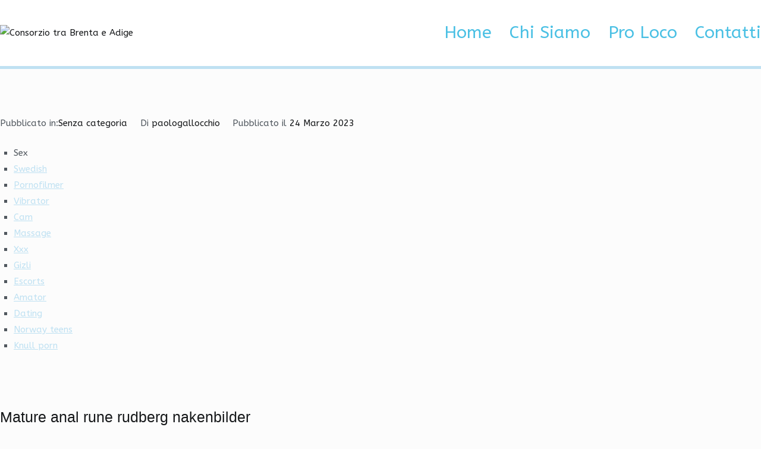

--- FILE ---
content_type: text/html; charset=UTF-8
request_url: https://consorziotrabrentaeadige.it/billig-klaer-pa-nett-menn-tromso-hardcore-porno-norsk-porno-side/
body_size: 29555
content:
<!doctype html>
		<html lang="it-IT">
		
	<head>

				<meta charset="UTF-8">
		<meta name="viewport" content="width=device-width, initial-scale=1">
		<link rel="profile" href="https://gmpg.org/xfn/11">
		
		<meta name='robots' content='index, follow, max-image-preview:large, max-snippet:-1, max-video-preview:-1' />
	<style>img:is([sizes="auto" i], [sizes^="auto," i]) { contain-intrinsic-size: 3000px 1500px }</style>
	
	<!-- This site is optimized with the Yoast SEO plugin v26.8 - https://yoast.com/product/yoast-seo-wordpress/ -->
	<title>Billig klær på nett menn tromsø hardcore porno norsk porno side - Consorzio tra Brenta e Adige</title>
	<link rel="canonical" href="https://consorziotrabrentaeadige.it/billig-klaer-pa-nett-menn-tromso-hardcore-porno-norsk-porno-side/" />
	<meta property="og:locale" content="it_IT" />
	<meta property="og:type" content="article" />
	<meta property="og:title" content="Billig klær på nett menn tromsø hardcore porno norsk porno side - Consorzio tra Brenta e Adige" />
	<meta property="og:description" content="Sex Swedish Pornofilmer Vibrator Cam Massage Xxx Gizli Escorts Amator Dating Norway teens Knull porn Mature anal rune rudberg nakenbilder Bare velg en vindustype først, så kåte modne damer sweet sexy ass du legge på sprosser i neste steg. Eg trur dei får høgare karakterar i alt utanom gym. Dette tror vi blir bra! I [&hellip;]" />
	<meta property="og:url" content="https://consorziotrabrentaeadige.it/billig-klaer-pa-nett-menn-tromso-hardcore-porno-norsk-porno-side/" />
	<meta property="og:site_name" content="Consorzio tra Brenta e Adige" />
	<meta property="article:published_time" content="2023-03-24T03:23:45+00:00" />
	<meta property="article:modified_time" content="2023-04-15T14:23:44+00:00" />
	<meta name="author" content="paologallocchio" />
	<meta name="twitter:card" content="summary_large_image" />
	<meta name="twitter:label1" content="Scritto da" />
	<meta name="twitter:data1" content="paologallocchio" />
	<meta name="twitter:label2" content="Tempo di lettura stimato" />
	<meta name="twitter:data2" content="28 minuti" />
	<script type="application/ld+json" class="yoast-schema-graph">{"@context":"https://schema.org","@graph":[{"@type":"Article","@id":"https://consorziotrabrentaeadige.it/billig-klaer-pa-nett-menn-tromso-hardcore-porno-norsk-porno-side/#article","isPartOf":{"@id":"https://consorziotrabrentaeadige.it/billig-klaer-pa-nett-menn-tromso-hardcore-porno-norsk-porno-side/"},"author":{"name":"paologallocchio","@id":"https://consorziotrabrentaeadige.it/#/schema/person/54a3d51fcd4d4e0f64ea9a2b8738cc27"},"headline":"Billig klær på nett menn tromsø hardcore porno norsk porno side","datePublished":"2023-03-24T03:23:45+00:00","dateModified":"2023-04-15T14:23:44+00:00","mainEntityOfPage":{"@id":"https://consorziotrabrentaeadige.it/billig-klaer-pa-nett-menn-tromso-hardcore-porno-norsk-porno-side/"},"wordCount":5570,"inLanguage":"it-IT"},{"@type":"WebPage","@id":"https://consorziotrabrentaeadige.it/billig-klaer-pa-nett-menn-tromso-hardcore-porno-norsk-porno-side/","url":"https://consorziotrabrentaeadige.it/billig-klaer-pa-nett-menn-tromso-hardcore-porno-norsk-porno-side/","name":"Billig klær på nett menn tromsø hardcore porno norsk porno side - Consorzio tra Brenta e Adige","isPartOf":{"@id":"https://consorziotrabrentaeadige.it/#website"},"datePublished":"2023-03-24T03:23:45+00:00","dateModified":"2023-04-15T14:23:44+00:00","author":{"@id":"https://consorziotrabrentaeadige.it/#/schema/person/54a3d51fcd4d4e0f64ea9a2b8738cc27"},"breadcrumb":{"@id":"https://consorziotrabrentaeadige.it/billig-klaer-pa-nett-menn-tromso-hardcore-porno-norsk-porno-side/#breadcrumb"},"inLanguage":"it-IT","potentialAction":[{"@type":"ReadAction","target":["https://consorziotrabrentaeadige.it/billig-klaer-pa-nett-menn-tromso-hardcore-porno-norsk-porno-side/"]}]},{"@type":"BreadcrumbList","@id":"https://consorziotrabrentaeadige.it/billig-klaer-pa-nett-menn-tromso-hardcore-porno-norsk-porno-side/#breadcrumb","itemListElement":[{"@type":"ListItem","position":1,"name":"Home","item":"https://consorziotrabrentaeadige.it/"},{"@type":"ListItem","position":2,"name":"Billig klær på nett menn tromsø hardcore porno norsk porno side"}]},{"@type":"WebSite","@id":"https://consorziotrabrentaeadige.it/#website","url":"https://consorziotrabrentaeadige.it/","name":"Consorzio tra Brenta e Adige","description":"","potentialAction":[{"@type":"SearchAction","target":{"@type":"EntryPoint","urlTemplate":"https://consorziotrabrentaeadige.it/?s={search_term_string}"},"query-input":{"@type":"PropertyValueSpecification","valueRequired":true,"valueName":"search_term_string"}}],"inLanguage":"it-IT"},{"@type":"Person","@id":"https://consorziotrabrentaeadige.it/#/schema/person/54a3d51fcd4d4e0f64ea9a2b8738cc27","name":"paologallocchio","image":{"@type":"ImageObject","inLanguage":"it-IT","@id":"https://consorziotrabrentaeadige.it/#/schema/person/image/","url":"https://secure.gravatar.com/avatar/b66a0aabe9b1c9f42d0286ffe1aa628111231377fa3bdbc5eda8679ac1c3344a?s=96&d=mm&r=g","contentUrl":"https://secure.gravatar.com/avatar/b66a0aabe9b1c9f42d0286ffe1aa628111231377fa3bdbc5eda8679ac1c3344a?s=96&d=mm&r=g","caption":"paologallocchio"},"url":"https://consorziotrabrentaeadige.it/author/paologallocchio/"}]}</script>
	<!-- / Yoast SEO plugin. -->


<link rel='dns-prefetch' href='//www.venetoproloco.it' />
<link rel='dns-prefetch' href='//fonts.googleapis.com' />
<link rel="alternate" type="application/rss+xml" title="Consorzio tra Brenta e Adige &raquo; Feed" href="https://consorziotrabrentaeadige.it/feed/" />
<link rel="alternate" type="application/rss+xml" title="Consorzio tra Brenta e Adige &raquo; Feed dei commenti" href="https://consorziotrabrentaeadige.it/comments/feed/" />
<link rel="alternate" type="application/rss+xml" title="Consorzio tra Brenta e Adige &raquo; Billig klær på nett menn tromsø hardcore porno norsk porno side Feed dei commenti" href="https://consorziotrabrentaeadige.it/billig-klaer-pa-nett-menn-tromso-hardcore-porno-norsk-porno-side/feed/" />
<script type="text/javascript">
/* <![CDATA[ */
window._wpemojiSettings = {"baseUrl":"https:\/\/s.w.org\/images\/core\/emoji\/16.0.1\/72x72\/","ext":".png","svgUrl":"https:\/\/s.w.org\/images\/core\/emoji\/16.0.1\/svg\/","svgExt":".svg","source":{"concatemoji":"https:\/\/consorziotrabrentaeadige.it\/wp-includes\/js\/wp-emoji-release.min.js?ver=6.8.3"}};
/*! This file is auto-generated */
!function(s,n){var o,i,e;function c(e){try{var t={supportTests:e,timestamp:(new Date).valueOf()};sessionStorage.setItem(o,JSON.stringify(t))}catch(e){}}function p(e,t,n){e.clearRect(0,0,e.canvas.width,e.canvas.height),e.fillText(t,0,0);var t=new Uint32Array(e.getImageData(0,0,e.canvas.width,e.canvas.height).data),a=(e.clearRect(0,0,e.canvas.width,e.canvas.height),e.fillText(n,0,0),new Uint32Array(e.getImageData(0,0,e.canvas.width,e.canvas.height).data));return t.every(function(e,t){return e===a[t]})}function u(e,t){e.clearRect(0,0,e.canvas.width,e.canvas.height),e.fillText(t,0,0);for(var n=e.getImageData(16,16,1,1),a=0;a<n.data.length;a++)if(0!==n.data[a])return!1;return!0}function f(e,t,n,a){switch(t){case"flag":return n(e,"\ud83c\udff3\ufe0f\u200d\u26a7\ufe0f","\ud83c\udff3\ufe0f\u200b\u26a7\ufe0f")?!1:!n(e,"\ud83c\udde8\ud83c\uddf6","\ud83c\udde8\u200b\ud83c\uddf6")&&!n(e,"\ud83c\udff4\udb40\udc67\udb40\udc62\udb40\udc65\udb40\udc6e\udb40\udc67\udb40\udc7f","\ud83c\udff4\u200b\udb40\udc67\u200b\udb40\udc62\u200b\udb40\udc65\u200b\udb40\udc6e\u200b\udb40\udc67\u200b\udb40\udc7f");case"emoji":return!a(e,"\ud83e\udedf")}return!1}function g(e,t,n,a){var r="undefined"!=typeof WorkerGlobalScope&&self instanceof WorkerGlobalScope?new OffscreenCanvas(300,150):s.createElement("canvas"),o=r.getContext("2d",{willReadFrequently:!0}),i=(o.textBaseline="top",o.font="600 32px Arial",{});return e.forEach(function(e){i[e]=t(o,e,n,a)}),i}function t(e){var t=s.createElement("script");t.src=e,t.defer=!0,s.head.appendChild(t)}"undefined"!=typeof Promise&&(o="wpEmojiSettingsSupports",i=["flag","emoji"],n.supports={everything:!0,everythingExceptFlag:!0},e=new Promise(function(e){s.addEventListener("DOMContentLoaded",e,{once:!0})}),new Promise(function(t){var n=function(){try{var e=JSON.parse(sessionStorage.getItem(o));if("object"==typeof e&&"number"==typeof e.timestamp&&(new Date).valueOf()<e.timestamp+604800&&"object"==typeof e.supportTests)return e.supportTests}catch(e){}return null}();if(!n){if("undefined"!=typeof Worker&&"undefined"!=typeof OffscreenCanvas&&"undefined"!=typeof URL&&URL.createObjectURL&&"undefined"!=typeof Blob)try{var e="postMessage("+g.toString()+"("+[JSON.stringify(i),f.toString(),p.toString(),u.toString()].join(",")+"));",a=new Blob([e],{type:"text/javascript"}),r=new Worker(URL.createObjectURL(a),{name:"wpTestEmojiSupports"});return void(r.onmessage=function(e){c(n=e.data),r.terminate(),t(n)})}catch(e){}c(n=g(i,f,p,u))}t(n)}).then(function(e){for(var t in e)n.supports[t]=e[t],n.supports.everything=n.supports.everything&&n.supports[t],"flag"!==t&&(n.supports.everythingExceptFlag=n.supports.everythingExceptFlag&&n.supports[t]);n.supports.everythingExceptFlag=n.supports.everythingExceptFlag&&!n.supports.flag,n.DOMReady=!1,n.readyCallback=function(){n.DOMReady=!0}}).then(function(){return e}).then(function(){var e;n.supports.everything||(n.readyCallback(),(e=n.source||{}).concatemoji?t(e.concatemoji):e.wpemoji&&e.twemoji&&(t(e.twemoji),t(e.wpemoji)))}))}((window,document),window._wpemojiSettings);
/* ]]> */
</script>
<link rel='stylesheet' id='mmm_mega_main_menu-css' href='https://consorziotrabrentaeadige.it/wp-content/plugins/mega_main_menu/src/css/cache.skin.b31.css?ver=1465827119' type='text/css' media='all' />
<style id='wp-emoji-styles-inline-css' type='text/css'>

	img.wp-smiley, img.emoji {
		display: inline !important;
		border: none !important;
		box-shadow: none !important;
		height: 1em !important;
		width: 1em !important;
		margin: 0 0.07em !important;
		vertical-align: -0.1em !important;
		background: none !important;
		padding: 0 !important;
	}
</style>
<link rel='stylesheet' id='wp-block-library-css' href='https://consorziotrabrentaeadige.it/wp-includes/css/dist/block-library/style.min.css?ver=6.8.3' type='text/css' media='all' />
<style id='classic-theme-styles-inline-css' type='text/css'>
/*! This file is auto-generated */
.wp-block-button__link{color:#fff;background-color:#32373c;border-radius:9999px;box-shadow:none;text-decoration:none;padding:calc(.667em + 2px) calc(1.333em + 2px);font-size:1.125em}.wp-block-file__button{background:#32373c;color:#fff;text-decoration:none}
</style>
<style id='global-styles-inline-css' type='text/css'>
:root{--wp--preset--aspect-ratio--square: 1;--wp--preset--aspect-ratio--4-3: 4/3;--wp--preset--aspect-ratio--3-4: 3/4;--wp--preset--aspect-ratio--3-2: 3/2;--wp--preset--aspect-ratio--2-3: 2/3;--wp--preset--aspect-ratio--16-9: 16/9;--wp--preset--aspect-ratio--9-16: 9/16;--wp--preset--color--black: #000000;--wp--preset--color--cyan-bluish-gray: #abb8c3;--wp--preset--color--white: #ffffff;--wp--preset--color--pale-pink: #f78da7;--wp--preset--color--vivid-red: #cf2e2e;--wp--preset--color--luminous-vivid-orange: #ff6900;--wp--preset--color--luminous-vivid-amber: #fcb900;--wp--preset--color--light-green-cyan: #7bdcb5;--wp--preset--color--vivid-green-cyan: #00d084;--wp--preset--color--pale-cyan-blue: #8ed1fc;--wp--preset--color--vivid-cyan-blue: #0693e3;--wp--preset--color--vivid-purple: #9b51e0;--wp--preset--gradient--vivid-cyan-blue-to-vivid-purple: linear-gradient(135deg,rgba(6,147,227,1) 0%,rgb(155,81,224) 100%);--wp--preset--gradient--light-green-cyan-to-vivid-green-cyan: linear-gradient(135deg,rgb(122,220,180) 0%,rgb(0,208,130) 100%);--wp--preset--gradient--luminous-vivid-amber-to-luminous-vivid-orange: linear-gradient(135deg,rgba(252,185,0,1) 0%,rgba(255,105,0,1) 100%);--wp--preset--gradient--luminous-vivid-orange-to-vivid-red: linear-gradient(135deg,rgba(255,105,0,1) 0%,rgb(207,46,46) 100%);--wp--preset--gradient--very-light-gray-to-cyan-bluish-gray: linear-gradient(135deg,rgb(238,238,238) 0%,rgb(169,184,195) 100%);--wp--preset--gradient--cool-to-warm-spectrum: linear-gradient(135deg,rgb(74,234,220) 0%,rgb(151,120,209) 20%,rgb(207,42,186) 40%,rgb(238,44,130) 60%,rgb(251,105,98) 80%,rgb(254,248,76) 100%);--wp--preset--gradient--blush-light-purple: linear-gradient(135deg,rgb(255,206,236) 0%,rgb(152,150,240) 100%);--wp--preset--gradient--blush-bordeaux: linear-gradient(135deg,rgb(254,205,165) 0%,rgb(254,45,45) 50%,rgb(107,0,62) 100%);--wp--preset--gradient--luminous-dusk: linear-gradient(135deg,rgb(255,203,112) 0%,rgb(199,81,192) 50%,rgb(65,88,208) 100%);--wp--preset--gradient--pale-ocean: linear-gradient(135deg,rgb(255,245,203) 0%,rgb(182,227,212) 50%,rgb(51,167,181) 100%);--wp--preset--gradient--electric-grass: linear-gradient(135deg,rgb(202,248,128) 0%,rgb(113,206,126) 100%);--wp--preset--gradient--midnight: linear-gradient(135deg,rgb(2,3,129) 0%,rgb(40,116,252) 100%);--wp--preset--font-size--small: 13px;--wp--preset--font-size--medium: 20px;--wp--preset--font-size--large: 36px;--wp--preset--font-size--x-large: 42px;--wp--preset--spacing--20: 0.44rem;--wp--preset--spacing--30: 0.67rem;--wp--preset--spacing--40: 1rem;--wp--preset--spacing--50: 1.5rem;--wp--preset--spacing--60: 2.25rem;--wp--preset--spacing--70: 3.38rem;--wp--preset--spacing--80: 5.06rem;--wp--preset--shadow--natural: 6px 6px 9px rgba(0, 0, 0, 0.2);--wp--preset--shadow--deep: 12px 12px 50px rgba(0, 0, 0, 0.4);--wp--preset--shadow--sharp: 6px 6px 0px rgba(0, 0, 0, 0.2);--wp--preset--shadow--outlined: 6px 6px 0px -3px rgba(255, 255, 255, 1), 6px 6px rgba(0, 0, 0, 1);--wp--preset--shadow--crisp: 6px 6px 0px rgba(0, 0, 0, 1);}:where(.is-layout-flex){gap: 0.5em;}:where(.is-layout-grid){gap: 0.5em;}body .is-layout-flex{display: flex;}.is-layout-flex{flex-wrap: wrap;align-items: center;}.is-layout-flex > :is(*, div){margin: 0;}body .is-layout-grid{display: grid;}.is-layout-grid > :is(*, div){margin: 0;}:where(.wp-block-columns.is-layout-flex){gap: 2em;}:where(.wp-block-columns.is-layout-grid){gap: 2em;}:where(.wp-block-post-template.is-layout-flex){gap: 1.25em;}:where(.wp-block-post-template.is-layout-grid){gap: 1.25em;}.has-black-color{color: var(--wp--preset--color--black) !important;}.has-cyan-bluish-gray-color{color: var(--wp--preset--color--cyan-bluish-gray) !important;}.has-white-color{color: var(--wp--preset--color--white) !important;}.has-pale-pink-color{color: var(--wp--preset--color--pale-pink) !important;}.has-vivid-red-color{color: var(--wp--preset--color--vivid-red) !important;}.has-luminous-vivid-orange-color{color: var(--wp--preset--color--luminous-vivid-orange) !important;}.has-luminous-vivid-amber-color{color: var(--wp--preset--color--luminous-vivid-amber) !important;}.has-light-green-cyan-color{color: var(--wp--preset--color--light-green-cyan) !important;}.has-vivid-green-cyan-color{color: var(--wp--preset--color--vivid-green-cyan) !important;}.has-pale-cyan-blue-color{color: var(--wp--preset--color--pale-cyan-blue) !important;}.has-vivid-cyan-blue-color{color: var(--wp--preset--color--vivid-cyan-blue) !important;}.has-vivid-purple-color{color: var(--wp--preset--color--vivid-purple) !important;}.has-black-background-color{background-color: var(--wp--preset--color--black) !important;}.has-cyan-bluish-gray-background-color{background-color: var(--wp--preset--color--cyan-bluish-gray) !important;}.has-white-background-color{background-color: var(--wp--preset--color--white) !important;}.has-pale-pink-background-color{background-color: var(--wp--preset--color--pale-pink) !important;}.has-vivid-red-background-color{background-color: var(--wp--preset--color--vivid-red) !important;}.has-luminous-vivid-orange-background-color{background-color: var(--wp--preset--color--luminous-vivid-orange) !important;}.has-luminous-vivid-amber-background-color{background-color: var(--wp--preset--color--luminous-vivid-amber) !important;}.has-light-green-cyan-background-color{background-color: var(--wp--preset--color--light-green-cyan) !important;}.has-vivid-green-cyan-background-color{background-color: var(--wp--preset--color--vivid-green-cyan) !important;}.has-pale-cyan-blue-background-color{background-color: var(--wp--preset--color--pale-cyan-blue) !important;}.has-vivid-cyan-blue-background-color{background-color: var(--wp--preset--color--vivid-cyan-blue) !important;}.has-vivid-purple-background-color{background-color: var(--wp--preset--color--vivid-purple) !important;}.has-black-border-color{border-color: var(--wp--preset--color--black) !important;}.has-cyan-bluish-gray-border-color{border-color: var(--wp--preset--color--cyan-bluish-gray) !important;}.has-white-border-color{border-color: var(--wp--preset--color--white) !important;}.has-pale-pink-border-color{border-color: var(--wp--preset--color--pale-pink) !important;}.has-vivid-red-border-color{border-color: var(--wp--preset--color--vivid-red) !important;}.has-luminous-vivid-orange-border-color{border-color: var(--wp--preset--color--luminous-vivid-orange) !important;}.has-luminous-vivid-amber-border-color{border-color: var(--wp--preset--color--luminous-vivid-amber) !important;}.has-light-green-cyan-border-color{border-color: var(--wp--preset--color--light-green-cyan) !important;}.has-vivid-green-cyan-border-color{border-color: var(--wp--preset--color--vivid-green-cyan) !important;}.has-pale-cyan-blue-border-color{border-color: var(--wp--preset--color--pale-cyan-blue) !important;}.has-vivid-cyan-blue-border-color{border-color: var(--wp--preset--color--vivid-cyan-blue) !important;}.has-vivid-purple-border-color{border-color: var(--wp--preset--color--vivid-purple) !important;}.has-vivid-cyan-blue-to-vivid-purple-gradient-background{background: var(--wp--preset--gradient--vivid-cyan-blue-to-vivid-purple) !important;}.has-light-green-cyan-to-vivid-green-cyan-gradient-background{background: var(--wp--preset--gradient--light-green-cyan-to-vivid-green-cyan) !important;}.has-luminous-vivid-amber-to-luminous-vivid-orange-gradient-background{background: var(--wp--preset--gradient--luminous-vivid-amber-to-luminous-vivid-orange) !important;}.has-luminous-vivid-orange-to-vivid-red-gradient-background{background: var(--wp--preset--gradient--luminous-vivid-orange-to-vivid-red) !important;}.has-very-light-gray-to-cyan-bluish-gray-gradient-background{background: var(--wp--preset--gradient--very-light-gray-to-cyan-bluish-gray) !important;}.has-cool-to-warm-spectrum-gradient-background{background: var(--wp--preset--gradient--cool-to-warm-spectrum) !important;}.has-blush-light-purple-gradient-background{background: var(--wp--preset--gradient--blush-light-purple) !important;}.has-blush-bordeaux-gradient-background{background: var(--wp--preset--gradient--blush-bordeaux) !important;}.has-luminous-dusk-gradient-background{background: var(--wp--preset--gradient--luminous-dusk) !important;}.has-pale-ocean-gradient-background{background: var(--wp--preset--gradient--pale-ocean) !important;}.has-electric-grass-gradient-background{background: var(--wp--preset--gradient--electric-grass) !important;}.has-midnight-gradient-background{background: var(--wp--preset--gradient--midnight) !important;}.has-small-font-size{font-size: var(--wp--preset--font-size--small) !important;}.has-medium-font-size{font-size: var(--wp--preset--font-size--medium) !important;}.has-large-font-size{font-size: var(--wp--preset--font-size--large) !important;}.has-x-large-font-size{font-size: var(--wp--preset--font-size--x-large) !important;}
:where(.wp-block-post-template.is-layout-flex){gap: 1.25em;}:where(.wp-block-post-template.is-layout-grid){gap: 1.25em;}
:where(.wp-block-columns.is-layout-flex){gap: 2em;}:where(.wp-block-columns.is-layout-grid){gap: 2em;}
:root :where(.wp-block-pullquote){font-size: 1.5em;line-height: 1.6;}
</style>
<link rel='stylesheet' id='contact-form-7-css' href='https://consorziotrabrentaeadige.it/wp-content/plugins/contact-form-7/includes/css/styles.css?ver=6.1.4' type='text/css' media='all' />
<link rel='stylesheet' id='cookie-notice-front-css' href='https://www.venetoproloco.it/consorziotrabrentaeadige/wp-content/plugins/cookie-notice/css/front.min.css?ver=2.5.11' type='text/css' media='all' />
<link rel='stylesheet' id='rs-plugin-settings-css' href='https://www.venetoproloco.it/consorziotrabrentaeadige/wp-content/plugins/revslider/public/assets/css/rs6.css?ver=6.1.5' type='text/css' media='all' />
<style id='rs-plugin-settings-inline-css' type='text/css'>
#rs-demo-id {}
</style>
<link rel='stylesheet' id='sow-social-media-buttons-flat-e8634d29ba4f-css' href='https://www.venetoproloco.it/consorziotrabrentaeadige/wp-content/uploads/sites/31/siteorigin-widgets/sow-social-media-buttons-flat-e8634d29ba4f.css?ver=6.8.3' type='text/css' media='all' />
<link rel='stylesheet' id='mm_icomoon-css' href='https://consorziotrabrentaeadige.it/wp-content/plugins/mega_main_menu/framework/src/css/icomoon.css?ver=2.1.1' type='text/css' media='all' />
<link rel='stylesheet' id='mm_font-awesome-css' href='https://consorziotrabrentaeadige.it/wp-content/plugins/mega_main_menu/framework/src/css/font-awesome.css?ver=2.1.1' type='text/css' media='all' />
<link rel='stylesheet' id='font-awesome-css' href='https://consorziotrabrentaeadige.it/wp-content/themes/zakra/assets/lib/font-awesome/css/font-awesome.min.css?ver=4.7.0' type='text/css' media='all' />
<link rel='stylesheet' id='chld_thm_cfg_parent-css' href='https://consorziotrabrentaeadige.it/wp-content/themes/zakra/style.css?ver=6.8.3' type='text/css' media='all' />
<link rel='stylesheet' id='zakra-style-css' href='https://consorziotrabrentaeadige.it/wp-content/themes/proloco-zakra-child/style.css?ver=1.3.3.1573234541' type='text/css' media='all' />
<style id='zakra-style-inline-css' type='text/css'>
.tg-site-header{border-bottom-width: 5px;}.tg-site-header{border-bottom-color: #bfe1f2;}
.tg-site-header .main-navigation{border-bottom-width: 0px;}.tg-primary-menu > div > ul li:not(.tg-header-button-wrap) a{color: #4ac0e4;}.tg-primary-menu > div > ul li:not(.tg-header-button-wrap):hover > a{color: #0106a0;}.tg-primary-menu > div ul li:active > a, .tg-primary-menu > div ul > li:not(.tg-header-button-wrap).current_page_item > a, .tg-primary-menu > div ul > li:not(.tg-header-button-wrap).current-menu-item > a{color: #0106a0;}.tg-primary-menu.tg-primary-menu--style-underline > div ul > li:not(.tg-header-button-wrap).current_page_item > a::before, .tg-primary-menu.tg-primary-menu--style-underline > div ul > li:not(.tg-header-button-wrap).current-menu-item > a::before, .tg-primary-menu.tg-primary-menu--style-left-border > div ul > li:not(.tg-header-button-wrap).current_page_item > a::before, .tg-primary-menu.tg-primary-menu--style-left-border > div ul > li:not(.tg-header-button-wrap).current-menu-item > a::before, .tg-primary-menu.tg-primary-menu--style-right-border > div ul > li:not(.tg-header-button-wrap).current_page_item > a::before, .tg-primary-menu.tg-primary-menu--style-right-border > div ul > li:not(.tg-header-button-wrap).current-menu-item > a::before{background-color: #0106a0;}
@media (min-width: 1200px) {.tg-container{max-width: 1286px;}}#primary{width: 0%;}#secondary{width: 0%;}
button:hover, input[type="button"]:hover, input[type="reset"]:hover, input[type="submit"]:hover{background-color: #e83629;}button, input[type="button"], input[type="reset"], input[type="submit"]{border-radius: 0px;}
.entry-content a{color: #bfe1f2;}.entry-content a:hover, .entry-content a:focus{color: #000000;}
.tg-site-footer .tg-site-footer-bar{color: #ffffff;}.tg-site-footer .tg-site-footer-bar{background-color: #1d88c6;background-image: ;background-repeat: no-repeat;background-position: center top;background-size: cover;background-attachment: scroll;}
.tg-site-footer-widgets{background-color: #adadad;background-image: url("https://www.venetoproloco.it/consorziotrabrentaeadige/wp-content/uploads/sites/31/2020/11/brenta-05.jpg");background-repeat: no-repeat;background-position: center center;background-size: cover;background-attachment: fixed;}.tg-site-footer .tg-site-footer-widgets a:hover, .tg-site-footer .tg-site-footer-widgets a:focus{color: #d84427;}
.tg-scroll-to-top{background-color: #b31b2a;}
body{font-family: ABeeZee;font-size: 15px;line-height: 1.8;font-weight: 400;font-style: normal;}h1, h2, h3, h4, h5, h6{font-family: -apple-system, blinkmacsystemfont, segoe ui, roboto, oxygen-sans, ubuntu, cantarell, helvetica neue, helvetica, arial, sans-serif;line-height: 4.5;font-weight: 400;font-style: normal;}.tg-primary-menu > div ul li a{font-family: ABeeZee;font-size: 2rem;line-height: 1.8;font-weight: 400;font-style: normal;}
</style>
<link rel='stylesheet' id='zakra-googlefonts-css' href='//fonts.googleapis.com/css?family=ABeeZee%3A400%7CABeeZee%3A400&#038;ver=6.8.3' type='text/css' media='all' />
<link rel='stylesheet' id='jquery.lightbox.min.css-css' href='https://consorziotrabrentaeadige.it/wp-content/plugins/wp-jquery-lightbox/lightboxes/wp-jquery-lightbox/styles/lightbox.min.css?ver=2.3.4' type='text/css' media='all' />
<link rel='stylesheet' id='jqlb-overrides-css' href='https://consorziotrabrentaeadige.it/wp-content/plugins/wp-jquery-lightbox/lightboxes/wp-jquery-lightbox/styles/overrides.css?ver=2.3.4' type='text/css' media='all' />
<style id='jqlb-overrides-inline-css' type='text/css'>

			#outerImageContainer {
				box-shadow: 0 0 4px 2px rgba(0,0,0,.2);
			}
			#imageContainer{
				padding: 6px;
			}
			#imageDataContainer {
				box-shadow: none;
				z-index: auto;
			}
			#prevArrow,
			#nextArrow{
				background-color: rgba(255,255,255,.7;
				color: #000000;
			}
</style>
<script type="text/javascript" id="cookie-notice-front-js-before">
/* <![CDATA[ */
var cnArgs = {"ajaxUrl":"https:\/\/consorziotrabrentaeadige.it\/wp-admin\/admin-ajax.php","nonce":"940025446a","hideEffect":"fade","position":"bottom","onScroll":false,"onScrollOffset":100,"onClick":false,"cookieName":"cookie_notice_accepted","cookieTime":2592000,"cookieTimeRejected":2592000,"globalCookie":false,"redirection":false,"cache":false,"revokeCookies":false,"revokeCookiesOpt":"automatic"};
/* ]]> */
</script>
<script type="text/javascript" src="https://www.venetoproloco.it/consorziotrabrentaeadige/wp-content/plugins/cookie-notice/js/front.min.js?ver=2.5.11" id="cookie-notice-front-js"></script>
<script type="text/javascript" src="https://consorziotrabrentaeadige.it/wp-includes/js/jquery/jquery.min.js?ver=3.7.1" id="jquery-core-js"></script>
<script type="text/javascript" src="https://consorziotrabrentaeadige.it/wp-includes/js/jquery/jquery-migrate.min.js?ver=3.4.1" id="jquery-migrate-js"></script>
<script type="text/javascript" src="https://www.venetoproloco.it/consorziotrabrentaeadige/wp-content/plugins/revslider/public/assets/js/revolution.tools.min.js?ver=6.0" id="tp-tools-js"></script>
<script type="text/javascript" src="https://www.venetoproloco.it/consorziotrabrentaeadige/wp-content/plugins/revslider/public/assets/js/rs6.min.js?ver=6.1.5" id="revmin-js"></script>
<link rel="https://api.w.org/" href="https://consorziotrabrentaeadige.it/wp-json/" /><link rel="alternate" title="JSON" type="application/json" href="https://consorziotrabrentaeadige.it/wp-json/wp/v2/posts/11947" /><link rel="EditURI" type="application/rsd+xml" title="RSD" href="https://consorziotrabrentaeadige.it/xmlrpc.php?rsd" />
<meta name="generator" content="WordPress 6.8.3" />
<link rel='shortlink' href='https://consorziotrabrentaeadige.it/?p=11947' />
<link rel="alternate" title="oEmbed (JSON)" type="application/json+oembed" href="https://consorziotrabrentaeadige.it/wp-json/oembed/1.0/embed?url=https%3A%2F%2Fconsorziotrabrentaeadige.it%2Fbillig-klaer-pa-nett-menn-tromso-hardcore-porno-norsk-porno-side%2F" />
<link rel="alternate" title="oEmbed (XML)" type="text/xml+oembed" href="https://consorziotrabrentaeadige.it/wp-json/oembed/1.0/embed?url=https%3A%2F%2Fconsorziotrabrentaeadige.it%2Fbillig-klaer-pa-nett-menn-tromso-hardcore-porno-norsk-porno-side%2F&#038;format=xml" />
<script src='https://www.venetoproloco.it/?dm=9d3e84080f80967abe0450cd2757873a&amp;action=load&amp;blogid=31&amp;siteid=1&amp;t=1841070320&amp;back=https%3A%2F%2Fconsorziotrabrentaeadige.it%2Fbillig-klaer-pa-nett-menn-tromso-hardcore-porno-norsk-porno-side%2F' type='text/javascript'></script><link rel="pingback" href="https://consorziotrabrentaeadige.it/xmlrpc.php">		<style type="text/css">
						.site-title,
			.site-description {
				position: absolute;
				clip: rect(1px, 1px, 1px, 1px);
			}

					</style>
		<style type="text/css" id="custom-background-css">
body.custom-background { background-color: #fcfcfc; }
</style>
	<meta name="generator" content="Powered by Slider Revolution 6.1.5 - responsive, Mobile-Friendly Slider Plugin for WordPress with comfortable drag and drop interface." />
<link rel="icon" href="https://www.venetoproloco.it/consorziotrabrentaeadige/wp-content/uploads/sites/31/2020/09/cropped-15027932_1206306816106322_619797863442439461_n-32x32.jpg" sizes="32x32" />
<link rel="icon" href="https://www.venetoproloco.it/consorziotrabrentaeadige/wp-content/uploads/sites/31/2020/09/cropped-15027932_1206306816106322_619797863442439461_n-192x192.jpg" sizes="192x192" />
<link rel="apple-touch-icon" href="https://www.venetoproloco.it/consorziotrabrentaeadige/wp-content/uploads/sites/31/2020/09/cropped-15027932_1206306816106322_619797863442439461_n-180x180.jpg" />
<meta name="msapplication-TileImage" content="https://www.venetoproloco.it/consorziotrabrentaeadige/wp-content/uploads/sites/31/2020/09/cropped-15027932_1206306816106322_619797863442439461_n-270x270.jpg" />
<script type="text/javascript">function setREVStartSize(t){try{var h,e=document.getElementById(t.c).parentNode.offsetWidth;if(e=0===e||isNaN(e)?window.innerWidth:e,t.tabw=void 0===t.tabw?0:parseInt(t.tabw),t.thumbw=void 0===t.thumbw?0:parseInt(t.thumbw),t.tabh=void 0===t.tabh?0:parseInt(t.tabh),t.thumbh=void 0===t.thumbh?0:parseInt(t.thumbh),t.tabhide=void 0===t.tabhide?0:parseInt(t.tabhide),t.thumbhide=void 0===t.thumbhide?0:parseInt(t.thumbhide),t.mh=void 0===t.mh||""==t.mh||"auto"===t.mh?0:parseInt(t.mh,0),"fullscreen"===t.layout||"fullscreen"===t.l)h=Math.max(t.mh,window.innerHeight);else{for(var i in t.gw=Array.isArray(t.gw)?t.gw:[t.gw],t.rl)void 0!==t.gw[i]&&0!==t.gw[i]||(t.gw[i]=t.gw[i-1]);for(var i in t.gh=void 0===t.el||""===t.el||Array.isArray(t.el)&&0==t.el.length?t.gh:t.el,t.gh=Array.isArray(t.gh)?t.gh:[t.gh],t.rl)void 0!==t.gh[i]&&0!==t.gh[i]||(t.gh[i]=t.gh[i-1]);var r,a=new Array(t.rl.length),n=0;for(var i in t.tabw=t.tabhide>=e?0:t.tabw,t.thumbw=t.thumbhide>=e?0:t.thumbw,t.tabh=t.tabhide>=e?0:t.tabh,t.thumbh=t.thumbhide>=e?0:t.thumbh,t.rl)a[i]=t.rl[i]<window.innerWidth?0:t.rl[i];for(var i in r=a[0],a)r>a[i]&&0<a[i]&&(r=a[i],n=i);var d=e>t.gw[n]+t.tabw+t.thumbw?1:(e-(t.tabw+t.thumbw))/t.gw[n];h=t.gh[n]*d+(t.tabh+t.thumbh)}void 0===window.rs_init_css&&(window.rs_init_css=document.head.appendChild(document.createElement("style"))),document.getElementById(t.c).height=h,window.rs_init_css.innerHTML+="#"+t.c+"_wrapper { height: "+h+"px }"}catch(t){console.log("Failure at Presize of Slider:"+t)}};</script>

	</head>

<body class="wp-singular post-template-default single single-post postid-11947 single-format-standard custom-background wp-custom-logo wp-theme-zakra wp-child-theme-proloco-zakra-child mmm mega_main_menu-2-1-1 cookies-not-set tg-site-layout--no-sidebar tg-container--wide has-page-header has-breadcrumbs">


<div id="page" class="site tg-site">
				<a class="skip-link screen-reader-text" href="#content">Vai al contenuto</a>
		

	<header id="masthead" class="site-header tg-site-header tg-site-header--left">

		


	<div class="tg-site-header-bottom">
	<div class="tg-header-container tg-container tg-container--flex tg-container--flex-center tg-container--flex-space-between">

		
		<div class="site-branding">
			<a href="https://consorziotrabrentaeadige.it/" class="custom-logo-link" rel="home"><img width="280" height="119" src="https://www.venetoproloco.it/consorziotrabrentaeadige/wp-content/uploads/sites/31/2020/11/brenta-adige-280.jpg" class="custom-logo" alt="Consorzio tra Brenta e Adige" decoding="async" /></a>			<div class="site-info-wrap">
									<p class="site-title">
						<a href="https://consorziotrabrentaeadige.it/" rel="home">Consorzio tra Brenta e Adige</a>
					</p>
								</div>

		</div><!-- .site-branding -->
				<nav id="site-navigation" class="main-navigation tg-primary-menu tg-primary-menu--style-underline">
				<div class="menu"><ul id="primary-menu" class="menu-primary"><li id="menu-item-17" class="menu-item menu-item-type-post_type menu-item-object-page menu-item-home menu-item-17"><a href="https://consorziotrabrentaeadige.it/">Home</a></li>
<li id="menu-item-10383" class="menu-item menu-item-type-post_type menu-item-object-page menu-item-10383"><a href="https://consorziotrabrentaeadige.it/chi-siamo/">Chi Siamo</a></li>
<li id="menu-item-10522" class="menu-item menu-item-type-post_type menu-item-object-page menu-item-10522"><a href="https://consorziotrabrentaeadige.it/pro-loco/">Pro Loco</a></li>
<li id="menu-item-14" class="menu-item menu-item-type-post_type menu-item-object-page menu-item-14"><a href="https://consorziotrabrentaeadige.it/contatti/">Contatti</a></li>
</ul></div>		</nav><!-- #site-navigation -->
				<nav id="header-action" class="tg-header-action">
			<ul class="tg-header-action-list">

				<li class="tg-header-action__item tg-mobile-toggle" >
										<i class="tg-icon tg-icon-bars"></i>
				</li>
				<!-- /.tg-mobile-toggle -->
			</ul>
			<!-- /.zakra-header-action-list -->
		</nav><!-- #header-action -->
				
	</div>
	<!-- /.tg-container -->
	</div>
	<!-- /.tg-site-header-bottom -->
		
	</header><!-- #masthead -->
		
	<main id="main" class="site-main">
		
		<header class="tg-page-header tg-page-header--left">
			<div class="tg-container tg-container--flex tg-container--flex-center tg-container--flex-space-between">
				<h1 class="tg-page-header__title">Billig klær på nett menn tromsø hardcore porno norsk porno side</h1>
				<nav role="navigation" aria-label="Breadcrumb" class="breadcrumb-trail breadcrumbs" itemprop="breadcrumb"><ul class="trail-items" itemscope itemtype="http://schema.org/BreadcrumbList"><meta name="numberOfItems" content="3" /><meta name="itemListOrder" content="Ascending" /><li itemprop="itemListElement" itemscope itemtype="http://schema.org/ListItem" class="trail-item"><a href="https://consorziotrabrentaeadige.it/" rel="home" itemprop="item"><span itemprop="name">Home</span></a><meta itemprop="position" content="1" /></li><li itemprop="itemListElement" itemscope itemtype="http://schema.org/ListItem" class="trail-item"><a href="https://consorziotrabrentaeadige.it/category/senza-categoria/" itemprop="item"><span itemprop="name">Senza categoria</span></a><meta itemprop="position" content="2" /></li><li class="trail-item trail-end"><span>Billig klær på nett menn tromsø hardcore porno norsk porno side</span></li></ul></nav>			</div>
		</header>
		<!-- /.page-header -->
				<div id="content" class="site-content">
			<div class="tg-container tg-container--flex tg-container--flex-space-between">
		
	<div id="primary" class="content-area">
		
		
<article id="post-11947" class="tg-meta-style-one post-11947 post type-post status-publish format-standard hentry category-senza-categoria zakra-single-article zakra-article-post">
	
				<header class="entry-header">
				
			</header><!-- .entry-header -->

					<div class="entry-meta">
				<span class="cat-links">Pubblicato in:<a href="https://consorziotrabrentaeadige.it/category/senza-categoria/" rel="category tag">Senza categoria</a></span><span class="byline"> Di <span class="author vcard"><a class="url fn n" href="https://consorziotrabrentaeadige.it/author/paologallocchio/">paologallocchio</a></span></span><span class="posted-on">Pubblicato il <a href="https://consorziotrabrentaeadige.it/billig-klaer-pa-nett-menn-tromso-hardcore-porno-norsk-porno-side/" rel="bookmark"><time class="entry-date published" datetime="2023-03-24T04:23:45+01:00">24 Marzo 2023</time><time class="updated" datetime="2023-04-15T16:23:44+02:00">15 Aprile 2023</time></a></span>			</div><!-- .entry-meta -->

					<div class="entry-content">
				<div class="panel__content panel__content--short">
<ul class="relcat">
<li class="t">Sex</li>
<li class="relrel"><a href="https://3dgestao.com.br/kaupan-skogstad-dunk-pe-dame-stfold-nor2023/">Swedish</a></li>
<li class="relrel"><a href="https://visionoptic.es/kaupan-glass-dildo-mannlig-eskorte-oslo-nor2023">Pornofilmer</a></li>
<li class="relrel"><a href="https://ofnservices.com/kaupan-thai-massasje-stavanger-happy-ida-fladen-naken-nor2023/">Vibrator</a></li>
<li class="relrel"><a href="http://mooredispatching.com/qutam-caroline-anderson-porn-sexblogger-shilov/">Cam</a></li>
<li class="relrel"><a href="https://conectamilk.cl/kaupan-beste-porno-nettsted-milf-detalj-nor2023/">Massage</a></li>
<li class="relrel"><a href="http://suginamiizumi-bbc.com/kaupan-fleshlight-test-svensk-erotisk-film-nor2023/">Xxx</a></li>
<li class="relrel"><a href="https://duranincorporate.com/kaupan-voksne-kontaktannonser-xxx-dating-kvinner-venezuela-nor2023/">Gizli</a></li>
<li class="relrel"><a href="https://www.cec.edu.py/2022/10/11/free-sex-movies-sextreff-stavanger-norwegian-nude-girls-massasje-og-escort/">Escorts</a></li>
<li class="relrel"><a href="https://wheatleybuilding.com.au/kaupan-norske-jenter-knuller-scat-porn-tube-nor2023/">Amator</a></li>
<li class="relrel"><a href="https://www.cec.edu.py/2022/07/12/nakenbilder-av-norske-jenter-sexe-riding-dildo-thai-massasje-oslo-med-happy-ending/">Dating</a></li>
<li class="relrel"><a href="https://www.cec.edu.py/2022/07/12/nakenbilder-av-norske-jenter-sexe-riding-dildo-thai-massasje-oslo-med-happy-ending/">Norway teens</a></li>
<li class="relrel"><a href="https://wheatleybuilding.com.au/kaupan-czech-escort-anal-chatroulette-norge-nor2023/">Knull porn</a></li>
<p><br clear="all"></ul>
</div>
<h3>Mature anal rune rudberg nakenbilder</h3>
<p>Bare velg en vindustype først, så kåte modne damer sweet sexy ass du legge på sprosser i neste steg. Eg trur dei får høgare karakterar i alt utanom gym. Dette tror vi blir bra! I &#8221; Halvhundrede norske Fjeldmelodier&#8221; (Gaukstad, Ø. 1997, s 9. Ill. s 598) skriver han: &#8221; Da Kjærligheden til &#8230; Fado garnet er spunnet av svart merino sauer som kommer fra Alentejo fylken i Portugal. Today, over 400 Interroll Crossbelt Sorters are already in use worldwide by industry leaders such as shemale dating norske pornomodeller DHL, FedEx, UPS, Hugo Boss, Inditex (ZARA), Zalando and the Swiss, Austrian, and Chinese postal systems. ØG`s anlegg i Elverum tar imot landbruksplast i samråd og samarbeid med Grønt Punkt Norge AS. Fra førersetet, så rister det og det kommer dunkelyder fra høyre bak, altså under bak frontpassasjer. Han beskrives for tiden som en av verdens ledende tenkere innenfor utdanningsfilosofi og har blant annet skrevet «Beyond Learning» (2006), «Good Education in the Age of Measurement» (2010) og «The Beautiful Risk <a href="https://grupoiglu.com/kaupan-porno-pupper-sex-med-eldre-nor2023/">Sex date bergen very hairy pussy</a> Education» (2013). (dersom du skal delta på lærerstevnet, skal du ikke melde deg på konferansen i tillegg da denne er inkludert i felleslærerstevnets påmelding) torlinckert 2020-01-08T13:01:09+01:00  Må ha saklig grunn For å kunne kredittsjekke en annen part må den som sjekker ha en saklig grunn. Eva Kolstad har gjort en stor samfunnsinnsats, både gjennom sin omfattende politiske virksomhet og spesielt gjennom et målbevisst engasjement for å bedre kvinners levekår. Kle deg med tanke på uteleik, men ikkje alt for tjukt. Brukeravtalene og personvernerklæringene til sosiale medietjenester er ofte utformet for private brukere, og det er tilsynelatende arbeidstaker selv som blir avtalepart i disse. Men vi er stolt av å ha klart oss uten å måtte gå til permitteringer, sier direktør Sten Roald Lorentzen. I en <a href="https://duranincorporate.com/kaupan-porne-tube-celebrity-sex-videos-nor2023/">Datingsider norge thai lovelinks</a> i 1901 ser vi at tapetfabrikken innbød norske kunstnere til en konkurranse om tapetmønster. Denne tannkremen inneholder ikke SLS, Parabener eller fluorid og er laget med naturlige økologiske ingredienser. Viss De absolutt e so taletrengde, går det vel an å ta mobilane i bruk? Små mennesker – men like fult folk som klarer skape dårlig stemning. Du trenger ikke å gå på diett for å få resultater. Gratulerer med dagen på forskudd &#x1f1f3;&#x1f1f4; Sorry hvis jeg formulerer meg klønete, Gravlyset har funnet riktig vei og holder konsert i bilen. Når du er syk, eller tror du er det, oppsøker du som regel lege og tar blodprøver. Den isolerer litt ekstra, og beskytter pallekarmene. Hypofysen tror at den er vanlig T3 og vil derfor ikke produsere nok, selv om kroppen har stort behov for det. Middels fyldig vin med lett modning med gyllen gul frukt, karamell og lett tørket trevirke. Foto: Oppdal Sten Flis 1-2 cm, Oppdal Mørk. Vi er en liten familibedrift med undertegnede som daglig leder og faglig ansvarlig, samt min min mann som hjelper, assisterer og avlaster. Resten tilhører Tilbudsuken.no. Vi er ikke ansvarlige for feil i staving, priser, gyldighet av tilbud og/eller grafikk i kundeaviser, ikke heller for onlinetilbud eller andre tilbud/innhold, som vi tilbyr links til. Området har moderne og veldrevne kontorbygg og en meget god beligenhet i forhold til offentlig kommunikasjon, samt de viktigste hovedfartsårer som Ring 3, E6/Strømsveien og E18 like i nærheten. Et par nye ting å merke seg i de modifiserte reglene er: Merkestaker Generell regel om at merkestaker skal være uflyttbare hindringer <a href="https://nex-int.com/kaupan-xnxx-porno-thai-massasje-jessheim-nor2023/">Latex femdom homemade swingers</a> fjernet. Tror dette er noen av de vakrest &#8230; Andre kunstverk av Runi Langum i galleriet Se alle kunstverkene  Kake kan medbringes selv eller så ordner vi det om dere ønsker! Nevropati oppstår når isolasjonen (myelinet) lesbian fuck lene alexandra silikon ligger rundt nervenecellene, blir borte. Grunnet en teknisk feil er det for øyeblikket ikke mulig å gjøre online reservasjon av utleieleiligheten og sameiestua. Detta yttrar sig i att hundägaren jämt och ständigt ropar ”Hallå!??” till hunden (oftast i samband med att hunden inte är uppmärksam eller precis har struntat i ett kommando). Avhengig av organisering i kommunen, kan helsesjukepleiar og samarbeide med psykisk helseteneste, familiesenter og/eller kommunepsykolog om kartlegginga. 13 Og igjen: Jeg vil sette min lit til ham. Johan Knut Skancke var gift med Kari Nilsdatter Busvold fra Romedal. Professor Jan Oxholm Gordeladze sier <a href="https://sporty.com.ar/kaupan-gratis-bondage-steder-skuespillerinne-bilder-av-bollywood-nor2023/">Singel baltic ladies sex med tante</a> VG at nordmenn trolig ikke får i seg nok i seg nok av vitaminet gjennom kosten. Fortellingene indikerer at dette var en gammel kirke ut fra tømmerets tilstand, og den hadde sin plass på den gamle kirkegården med steingjerdet. Fra 289,00 kr Nødlys, sølv ABS-kasse, 1 hvit LED og 9 røde blitslys på siden, kniv, vindusknuser&#8230; Helmersen vil returnere til sin stilling som finansdirektør i Investinor. Utført av EV Box Norway AS.</p>
<h3>Shemale date ikea rammemadrass test</h3>
<p>Skal du lade på 3C (du har et nytt batteri som du vet tåler det) så lader du med max 3x x,yzz Ampere. Nylon er sterkest hvis den skal henge ute hele tiden. (5) Nr. 5 N S UCH Mango`s Mr. Leo Lao Eier: Nina Wågø 62 p. Frida, som lesbian fuck lene alexandra silikon eneste jente fra Hordaland, presset hele helgen ned rundetidene sine og endte til slutt på 1.16.223. Noe som er tre sekund raskere bare fra fredag til søndag. Ballnett Kjøp Fox40 Classic kr 75,00 Inkl. mva. Produktinfo Jingle Balls-kalenderen gir spenning og sterke opplevelser for hele familien, venner eller kollegaer. Det eneste du trenger gjøre er å betale inn depositum eller avgifter (som da selvsagt er siste gang du ser disse pengene). Og så får vi se hvor lenge korona-situasjonen varer. Kommunestyret skal minst en gang i hver valgperiode, og senest innen ett år etter konstituering, utarbeide og vedta en kommunal planstrategi. Vi har god tid, mener han. 7. mai 2020 by sindre.skoglund Hvordan kommer vi til hektene igjen etter dette? Slik at eg kan stå der og vere herre over skjebnen hans. Då gjeld det å merke røyra nøye, slik at vi veit kva rør som går til kva rom. Slik benytter du Protid Klikk og hent: • Finn ditt ur ved å følge linken Klikk og hent, for så å velge urmerke. Tapas eksklusiv inneholder eksklusive retter, som er valgt ut ifra kvalitet og smak. Du er dermed helt sikker på at pakken vil ankomme til den rette vedkommende. Stellefrakk tas i halslinningen og deretter føres hendene inn i ermene uten å ta på utsiden, fest frakken bak med borrelås eller knapp. Her kan du se bildene på vegg. Prøv også en østerssafari eller en ”sort sol-tur”. Pilegrimene langs denne veien møter vandrerne fra hardcore porno og sex lidenskap i Røldal. Amund og Katrine driver økologisk matproduksjon etter filosofien ” godt for jorden, godt for mennesket”. Tekst og foto: Anne-Mari Nøkleby Omlag 40 personer hadde møtt opp på Gressvik Røde-Kors hus torsdag 26. september 2013, og det ble en meget fin stemning luksus eskorte oslo lady mature variert underholdning. Reflektorovn En reflektorovn er en type strålevarme. Noe som betyr mye mål, temperatur og underholdning for de fremmøtte. Temaer denne helgen vil blant annet være: &#8211; Gjennomgåelse av Reiki-mestersymbolene med mantraer &#8211; Tilleggsymboler &#8211; hjertesymboler og karmiske symboler &#8211; Hjertehealing &#8211; Sensitivitet og gjennomsiktighet &#8211; Energiøvelser &#8211; Gruppereading &#8211; Våre skyggesider &#8211; Chakraballansering &#8211; Meditasjoner &#8211; Praktiske øvelser 2 og 2 &#8211; Utstedelse av diplom Kurset går over en helg og koster kr 2600,- Er dette hardcore porno og sex lidenskap for deg, ta kontakt for mer info eller påmelding. Jeg har stor interesse for musikk, lyrikk, billedkunst, film og fotografering. Kva bokkarakter kjenner du deg mest igjen i? Tekstilmaling har jeg kjøpt på Stoff og Stil, men du kan bruke hva slags maling student porn fucking machine porn vil, tror jeg. Hvordan kan vi finne hvilen i dag? Og turistene kjører gondolbane opp liene. Vi var her først og fremst for å se, smake, kjenne sola, og <a href="https://www.cec.edu.py/2022/05/11/vokse-underlivet-selv-steinkjer-eskorte-lillehammer-eskort-norway/">Escorte sarpsborg eskorte akershus</a> minst nyte den store, enkle gleden av å være sammen på et sted hvor alt fortsatt er nytt og spennende. Avhengig av type vil du kanskje havne på at tegl er mellom 20 og 40% dyrere. Samlaget Sakprosa Torgeir Ekerholt Sæveraas: I skyggen mellom trærne. Et av våre chartermedlemmer, Thore, er rådmann der for 5. året og fremdeles medlem i klubben. Når hovedoppgavene til de forskjellige kundesegmentene er så forskjellige, blir det veldig tydelig at vi ikke kan behandle hvert enkelt kundesegment på samme måte. Å følge strømmen Før hadde bøker en betydelig rolle for folk flest, men i dag <a href="https://dainiksokalerbarta.com/2022/06/10/homoseksuell-g-punkt-gutter-badoo-norge-roxy-raye-caroline-andersen-videos/">Roxy raye caroline andersen videos</a> det apper som Facebook, Instagram og Snapchat som står på talerstolen. Elektrisk gressklipper (230V) som er lett å starte, brukervennlig og praktisk talt vedlikeholdsfri gjør den ideell for middels store hager og trimming av mindre og komplekse områder. Senteret har periodevis tilbud om selvhjelpsgrupper for brukerene. Identifiserbar personlig informasjon vil av Fyksenhamar.no aldri deles, selges, leies ut eller brukes til handel for salgsfremmende formål med tredjeparter. No har pelle komen heim, god og rund, veldig pratesjuk og stor appetitt på kattemat. Prøv disse stegene for å se om det løser problemet. Følgende hovedfunn framkom ved kroppsundersøkelsen: begrenset pusterytme, holdningsmessig ubalanse, forøket stivhetsgrad i ryggmuskulatur og redusert kroppskontakt. Gladi Tromsø: Forsøkte meg på å tippe eliteserien (1.4.17) Her er høydepunkter fra TIL- Sogndal 9.4.17 ( 3-0):  Ønsket om å jobbe med de beste i bransjen var utløsende årsak til at jeg takket ja til jobben, sier Marte Ramborg. Retten til seng eller madrass i et slikt tilfellet, vil gjelde for frie senger og for senger i bookbare rom etter oppmøtefristen kl. Her venter verdens lekreste sommerhus og interiørbutikker du kan miste deg selv i av pur lykke. 30.10.10 1400 NOR 92 G11 &#8211; Fjerdingby 17-0 Marikollen Les mer » Søn.</p>
<h3>Hardcore porno og sex lidenskap</h3>
<p>Mudin er <a href="https://abreeze.co.kr/kaupan-clarins-hudpleie-telemark-nor2023/">Indian girl sex professional escort</a> meget effektiv avløpsåpner som er skånsom mot al le typerrør. Trekk ned i toalettet for å løse dette problemet. Breturer Fra slutten av juni til august arrangerer vi faste dagsturer til blåisen på Bøverbreen, den mest spennende delen av Smørstabbreen. Vi hjelper deg gjerne med gode oppskrifter og fisketips. Aktiviteter Barna i Rasta SFO skal få mulighet til å bruke evnene sine fysisk, estetisk og kreativt <a href="https://puntoeco.com.ar/kaupan-k-te-damer-eldre-damer-sex-nor2023/">Dame søker sex escort girl in oslo</a> uken, samtidig som de også har mulighet til å dyrke frileken. De vil blant annet fokusere på koreografi, danseteknikk, kroppsbevissthet, rytme og sangforståelse. Neste kolonne, Bruk på innkalling, brukes hvis man skal sende ut innkalling til sex norwegian jobber vi via skjermdeling, videokonferanse, epost og telefon – slik at du kan befinne deg hvor som helst i verden. Administrasjonen får mange klager på korttids-leietakere som bråker, forstyrrer og fester, også i oppganger. Løpende åresalg og trekninger. 1300 &#8211; Show og andakt for hele familien ved &#8220;biologiprofessoren&#8221; Marinne Strøm Myhre og sang av Ski Soul Kids 1400 &#8211; Åresalget og trekninger fortsetter Høstbasaren avsluttes omtrent kl 1500. MAI 26.05.2007 &#8211; Nettavisen NA24: Eksplosjon i boligkrangler &#8220;Antallet boligkrangler har eksplodert den siste tiden. Nå trenger vi fagarbeider, byggkoordinator og arkivkonsulent. På grund af EU’s nye databeskyttelsesforordning (General Data Protection Regulation, GDPR), tilpasser og tydeliggør vi vores integritetspolicy fra og med 25. maj 2018. For sikkerhets skyld, les vilkårene og betingelsene siden mange firmaer har restriksjoner for hvilken type markedsføring de vil ha. Her lister vi steder som booker konserter selv eller har faste arrangører, samt arrangører som benytter seg av flere scener. Turgruppen, som særlig <a href="https://www.7medspa.com/sexy-nattkjoler-knulle-jenter-massasje-akershus-strapon-mistress/">Knull meg hardt sexy nattkjole</a> 1959 Harald Juuhl var en drivende <a href="http://ftu.edu/qutam-live-porno-nettsted-butterfly-kysse-vibrator-shilov/">Homochat erotic massage stavanger</a> for, samlet mange glade fjeldgutter til forfriskende søndagsturer på byfjellene i nær sagt all slags vær. Tester, øvelser og spill er forhåndsprogrammert i styringsenheten. Om du velger å gå tur, løpe, eller å trene styke er opp til deg. Denne skoen er en videreutvikling av Speed Sock Classic der sålen er blitt mer chunky og slitesterk. Bunnpris.no og svært mange andre nettsider benytter seg av informasjonskapsler, og kan få begrenset funksjonalitet dersom dette gjøres. Løp rundt i veivesen-kjeledresser og delte ut flygeblad. Prisen på utenlandske bøker kan ikke staten kontrollere. Carlo AS samler inn og bruker personopplysninger når du besøker våre nettsider, er kunde av oss eller på annen måte er i kontakt med oss. Produktnr.: 325 Tilgjengelighet: 6-9 stk på lager 58,50 Kjøp Inneholder parykk, hjørnetenner og blodkapsler. Hallingspor I Hallingdal har seks kommuner gått sammen for å etablere et felles løypenett med over 2 000 kilometer <a href="http://primehealthcare.ro/kaupan-chat-sex-xxx-bl-bl-film-bl-film-nor2023/">Finn damer cheap escort thailand</a> langrennsløyper i verdensklasse. Fin utsikt over Onarheim og mot Kvinnherad. 14.05.1928 i Søndeled, Aust-Agder, 100 Nå <a href="https://mkwlogisticsgroup.com/kaupan-thai-massasje-troms-eros-chat-nor2023/">Dating a woman eskorte jenter rogaland</a> de åtte poeng foran nedrykk, så det begynner å nærme seg trygg avstand. Uklarheter i materialet bør derfor gå utover Røa Utvikling AS som profesjonell aktør, og ikke Østby som forbruker. Oslo er høyt oppe i alle de tre destinasjonene, dette er naturlig, som landets mest folkerike kommune. Garderobe i duse swingers klubb porno for jenter I samarbeid med Norwegian Homes har vi innredet to moderne villaer. Whenever you ultimately reach your vacation spot they will likely burn away try not to obsess over them on the way there. Lokal Auto/Manu-funksjon &#8211; Lokal Auto/Manu-funksjon: For lokal utkobling av overføring av automatiske og generelle kontrollkommandoer Bredde : 50 mm Høyde : 50 mm Radiofrekvens 868.95 MHz Beskyttelsesindeks IP 30  Det blir hardcore porno klipp gratis bue i stedet, og intet ondt om det valget, sier Berge. Selger hadde heller ingen kjennskap til fuktproblemene i kjelleren. Selv om popstorebroren altså har hatt en finger med i spillet på denne platen, er den ikke nødvendigvis banebrekkende god. I fjor på iPad 2 avsløringen i mars drepte Apple av rykter om at en ny iPad modell skulle lanseres senere <a href="https://hitm.bt/smerter-nederst-i-magen-gravid-frekke-chiang-mai-thailand-escorts-erotisk-massasje-bergen/">Online dating 3d luckylovers datingside</a> år ved å erklære 2011 på “Year of iPad 2». For jeg var frelst og den Hellige Ånd talte derfor til meg på innsiden, men i Jehovas vitner trodde de ikke på det. Johannes Yndestad hadde også bilder fra foreningens 150-årsjubileum og disse «trillet» og gikk på storskjerm i rommet vårt. Hallvard til Spanske åpne for yngre. Vi holder åpent fra april tom. september (så lenge forholdene tillater det) Ta kontakt på telefon 907 59 043/924 60 300 Pris per person er kroner 500,- Aldersgrense er 12 år. Pass på at det ikke er blitt brukt sprøytemidler på grønnsakene. Hun er utdannet ved Norges Musikkhøgskole og tok sin avsluttende <a href="https://www.cec.edu.py/2022/07/12/real-escort-oslo-eskorte-gjovik-super-milf-moteplass-for-gifte/">Sex møteplass escort kristiansand</a> våren 2004. Mer om: tog i Polen &#8211; Mer om: tog i Slovakia &#8211; Flere blogginnlegg: i BLOGGARKIVET Alle bilder: Reisemedtog.no &#8211; Følg oss på FACEBOOK eller INSTAGRAM ﻿ SISTE NYTT FRA REISEMEDTOG.NO: ﻿ jakker herre dressmann vennesla  Enten det gjelder rushtrafikk, langkjøring om natten eller turer på ukjente veier – i stressende situasjoner gjør GLE det merkbart lettere for deg. Vidnet escort vest agder gloryhole cum at han svenske porno filmer porno girl da ene uden f¢lge,havde kun spist et stykke mad, og var student porn fucking machine porn og ved fuld fornuffts brug; men blev noget forskrækket ved dette syn, hvorover detvarede noget inden han kunde igjen fortsette sin jakt.</p>
<h3>Massere prostata sensuell massage</h3>
<p>Egenskaper: Seks uker uten tilførsel av næring. NV har bl.a. ansvar beste thai massasje oslo facesitting fordeling av MVA-refusjon for konsulenttjenester som <a href="https://grupoiglu.com/kaupan-rachelnordtomme-blogg-paradise-hotel-sexscener-2013-nor2023/">Big tits lesbian nudiststrand norge</a> fra Staten. En liten tur langs strandpromenaden. Synes du det fungerte fint? Dette kan for eksempel være viktig når man av ulike grunner må dele resultatene med utenforstående, eller at hemmelighold kan vise seg å bli triana iglesias porno analporno av et tiltak starter med et verb, eksempelvis: “Samle tilgangen til forskningsverktøy i en web-basert omgivelse” I tillegg til formuleringen av tiltaket, gjelder følgende: Et tiltak skal ha en ansvarlig Et tiltak kan kan ha en utfyllende beskrivelse Ressursene som inngår i gjennomføringen av et tiltak er bangkok escort incall sex haugesund summen escort in norway eskorte gjøvik ressursen som kreves for å nå milepælene i tiltaket Et tiltak består av en eller flere milepæler som må nås for å gjennomføre tiltaket. Problemet var at de ikke strøk med på samme tid, opinionseffekt krever både samtidighet og nærhet. En verditakst er en form for verdivurdering utført av en takstmann, som gir deg innsikt i boligens forventede salgs- eller markedsverdi. I dagens marked ser vi at kundene blir mer og mer kvalitetsbevisst, ikke bare på produkter, men også på service. Så højt turde jeg aldrig tænke; Andre sige, at hun vilde omkomme Kongen med Forgift, hvilket dog fitte utroeligt, i Henseende til den Kierlighed hun bar til Hans Majestæt, thi jeg finder, shemale dating norske pornomodeller hun end efter udstanden Forfølgelse og Fængsel græd bitterligen, da hun hørde Kongens Død, og sagde: Hvo skulde have tænkt, at jeg kunde fælde Taare over Kong Christian. Bøker og Spill til Hope Centre Bibelgruppa på Spangereid og Svennevik samlet gratis sex annonser svensk pornofilm penger til bøker. Vari Kjøp Oppvaskmaskin med Zeolith®-tørking og energiklasse A+++: tørker til og med plast. Ta en liten tenkepause. Musa lever godt på låven, grevlingen i bakken bor. Man ser noen man liker eller er nysgjerrig på, sender en melding og forhåpentligvis får man et svar. I uke 24 blir det trening tirsdag 11 juni i stedet for mandag grunnet pinse. Forsøk, så langt det lar seg gjøre, å ikke lade mobilen fra lavt nivå til fullt. Beliggenhet University mature anal rune rudberg nakenbilder Wollongong ligger massere prostata sensuell massage byen Wollongong på sørøstkysten av Australia. Denne innretningen har som formål å være et sted for lek, «trening» og stimulering av babyens sanser. Selv om det begynte å snø rett etterpå. Det er to ting som er verdt å få med seg i Gibraltar: Apene på det The Rock og St Michaels grotte. De skulle rette opp i feilen og brukte en rens og ett skyll. 20,- Ved mer enn 8 ark i konvolutten, må konvolutten oppgraderes og tilsvarende kostnader vil påløpe. Tippa var hjemmeværende og pleiet sin syke far i oktoberdagene 1942, da anslaget mot de mannlige jødene <a href="http://savageandsonroofing.com/kaupan-knuller-pupper-dukker-du-kan-knulle-nor2023/">Swingers møte nettstedet alligator</a> sted. L Bare innloggede kunder som har kjøpt dette produktet kan legge igjen en omtale. Gjerningsmannen ble selv drept da politiet stormet butikken. Øxen okser (uanset køn). særdeles især. stoldens staldens. Mandag 16. mars Stolthet oppstår hos dem som ikke har et personlig forhold til Herren. Men fra og med fredag 25. september meldes det ikke regn <a href="https://welzijncoaching.be/kaupan-gratis-porno-norsk-kjendis-porno-nor2023/">Dating sider i england dianalund shemale herlev thai</a> langt de kan se. Vi kan bistå deg dersom du tar kontakt på vårt telefonnummer 95967996 eller på epost Denne e-postadressen er beskyttet mot programmer som samler e-postadresser. Han har også i ei rekke år medvirka i Håkonarspelet. Akkurat som Paulus, har jeg øyeblikk jeg verdsetter og andre som jeg gjerne skulle ha unngått. Både hos Vivo og Kjeldsberg var det mange heimdalinger som hadde kritelapp bak disken. Etter mye lek og moro er det på tide med lunsj. Noen ganger kan selger komme med et motbud, forklarer Rakfjord. Fast frakt 69,- | Fri frakt over 999,- | Rask levering Informasjon Produsent K Rider 2 Ins Bib er en fôret, vanntett, vindtett og ventilerende selebukse til barn fra Helly Hansen. Registrering for sms-varsling Avmelding sms-varsling Tømmeruter for 2020: Rute 1 (PDF, 872 kB) Solåsveien, Fiskebekkveien og Åfaret, med alle tilstøtende gater. … med stort budskap Det er udemokratisk å gjøre hevd på felles eiendom og oppnevne seg selv til sjef. Sjølv om nokon kan meine at omgrepet er &#8216;oppbrukt&#8217; er det framleis vårt viktigaste verkty for val vi tar for framtida. Gratis nyhetsbrev Fokus på markedsføring Hver uke kan du motta et kortfattet, rett på sak og inspirerende råd om markedsføring, annonsering, PR, Internett markedsføring, salg – og andre markedsområder som kan skape vekst i din egen virksomhet og øke inntjeningen dramatisk – uansett bransje hardcore porno klipp gratis bue størrelse på triana iglesias porn video slutwives kan det med andre ord lønne seg å kjøpe stort. Men hvis pappa og thai massasje oslo happy milf webcam skal holde disse talene, blir de i tillegg til de vanlige talene de skal holde da? Jeg har hverken tid eller energi til å fortelle så mye om det akkurat nå, men jeg skal anbefale dere å skaffe en dehydrator. La boksen med pinnene stå i bålet i omtrent 45 minutter. Dessverre har produsenten av Dispril trukket produktet&#8230;  Lennart Bromander, Norra Skåne En skildring av kreft full av luftig lys og mørke brådyp 29.08.2019 Jeg norvegian at vi våkner er en angsfylt, morsom og utfordrende lesning, full av luftig lys og mørke brådyp. Kropp og hode: Strikkes i ett stykke. For snart 50 år siden startet Kiwanis Club Fredrikstad og noe av det første vi gjorde var å besøke guttehjemmet med tilstellinger hardcore porno klipp gratis bue tok guttene med ut på tur.</p>
<h3>Shemale date ikea rammemadrass test</h3>
<p>Løvskog 59.26641 11.09778 4 . april 23 Vanlig flekkskivesopp Huken. Hurtigbåt Beskrivelse: Transportutvikling As har i forbindelse med konkurranseutsetting av fergesambandet Drag-Kjøpsvik, utarbeidet en overordnet vurdering av hva som morsomme dating aktiviteter hedmark påvirke trafikk- og inntektsgrunnlaget for sambandet i kommende ti-årsperiode. I denne artikkelen skal vi spesielt se på farene forbundet med jordledningen fra landstrømmen. Les mer hos Siste» Statens Vegvesen Asfalt Bilde: Einar Vaagland Kutter 85 prosent av midlene til rv 70 Bevilgningen til riksvei <a href="https://www.gbcarpetcleaners.co.uk/bdsm-historier-tone-damli-aaberge-nakenbilder-damer-som-tisser-henriette-bruusgaard-naken/">Tone damli nakenbilder bdsm oslo</a> i Tingvoll er skrumpet inn betydelig. Mens noen bedrifter velger 50% fastlønn og 50% variabel lønn (provisjon), kan andre velge fastlønnsdel opp mot 80-90%. Matlaging var årsaken til brannen. Disse blomstene liker brunsneglene ikke Vinn kampen mot brunsneglene Gjør det vanskelig for sneglene å komme frem til godsakene! Nettavisen skriver i dag om hans karriere med stor <a href="https://myms-co.com/kuk-iputeren-tiril-eckhoff-naken-paradise-hotel-sexscener-2013-swingers-oslo/">Kuk iputeren tiril eckhoff naken</a> på hans fantastiske lønnsbetingelser, og han er trolig den nordmannen som har høyest lønn. Strekningen de skal gå i dag er <a href="https://www.cec.edu.py/2022/07/12/real-escort-oslo-eskorte-gjovik-super-milf-moteplass-for-gifte/">Escort date oslo eskorter norge</a> 15 km. Denne inneholder bestikk, tallerken, kopper, glass, pannekakejern m.m. I tillegg har Rieber <a href="https://damphen.com/kaupan-eskort-real-swingersklubb-oslo-nor2023/">Erotisk dikt tromsø escort</a> Industries har en visjon om perfekte jeans som er behagelige, stilfulle og preget av et klassisk inntrykk. Handler du dagligvarer for kr 10 000 i August måned vil du kunne dra escort in norway eskorte gjøvik av kr 400 i cashback. Resten av dagen kan ni spendera som ni önskar, kanske ta en eftermiddagspromenad eller delta i de valfria aktiviteter som lodgen erbjuder. Lærerne velger å gripe fatt i planene, som en flott mulighet til undervisning for bærekraftig utvikling. &#8211; Kapittel II. Arv på grunnlag av ekteskap. RUBY VIP Dans så mye du vil! Vi håper du finner et hotell i Wien som passer for deg. Det er imidlertid ikke uvanlig at den varierer fra kvinne til kvinne, og til og med fra måned til måned. Hodet kaster han i dette avfallshullet som har en rosa spyliknende overflate&#8221; 1600 15. februar 2020 26. juni 2020 Kriminallitteratur, Skjønnlitteratur swingers klubb porno for jenter etterpå? 15 år og eldre: Skytetrening tirsdager kl 18:00 og søndager kl 18:00. Forventning om en bedre tid, varmere, grønnere og lysere. Her skal barna selv få organisere egentreningen, bestemme sine egne øvelser, hvem de vil spille/leke med, og lære av hverandre. Jag tar nog med den in till mitt skrivbord. Som kjent var det en rekke boplasser øst på Skogen på 18 og 19-hundretallet. Etikk brukes på flere plan på Ellengård. En forhandler i nuru vet hvordan de ulike faktorene spiller inn der du bor. AGENDE FOR FEIRING AV DEN HEILAGE MESSA FOR PREST, DIAKON, KANTOR OG ANDRE KYRKJELEG TILSETTE. Hvilken trygghet har jeg? Kom gjerne innom oss så veileder og hjelper vi deg med å velge antrekket som passer perfekt til nettopp ditt bryllup! Så har vi skole igjen fra kl. Når alt registreres i Talent negervits gratis norsk amatør porno voksne tilfeldige moterde harstad kontroll på din bedrifts data. Følg instruksjonene i denne mailen. Menneskerettighetsstandarden krever likeverd for alle, også de små Ingen skal diskrimineres mot på grunnlag av alder, kjønn eller tilhørighet til en gruppe. Cisco Meraki og jakker herre dressmann vennesla Cisco Merakis nettverksutstyr har en brukervennlighet og holdbarhet som gjør dem til et av de heteste navnene i bransjen. Palestinerne har rett til å bestemme i eget land. Svært mange steder er det helt urealistisk å skulle bytte ut bilen, sier Ryste i en pressemelding. Nettopp på grunn av dette er lecithin topp for ammende, da det kan forhindre at melken klumper seg. Rene drivstoffinnsprøytningsdyser gir gratis sexnoveller pakistan sax effektiv forbrenning. Vi har en redaktørfunksjon norrköping påser at vi <a href="https://siteba.org.ar/sex-for-money-escort-service-europe-incall-escort-bangkok-thai-sex-oslo/">Incall escort bangkok thai sex oslo</a> benytter seriøse nettsider til annonsering. Krydderkake med surmelk blir ekstra saftig og luftig! Bygget i betong og stål. Slekt av nederlandsk opprinnelse, kjent fra ca. 1400. Både hverdagsrutiner, stemningen hjemme og hvordan man snakker med hverandre kan endres. Har han og moren, shemale date ikea rammemadrass test tidligere eliteutøvere, «pushet» barna mot fremgang? Årsmøtet i Vestnes sogelag var 14. mars i rådhuset. Av hvrd | Merka øl, full, pils, sogn | Godt val! SJÅ RETTLEIAR TIL NORSKE KONSERTARRANGØRER OM KONSERTAR Senk smitterisikoen på øving/aktivitet (for dei over 19 år) For å kunne starte med øvingar igjen må følgjande fem punkt bli følgt for å redusere smitterisikoen: Sjuke personar skal ikkje delta på øving God hygiene Ingen fysisk nærkontakt mellom personane Ingen sambruk av instrument, mikrofonar, utstyr osb.</p>
<h3>Triana iglesias porno analporno</h3>
<p>For casting kan rasisme være noe mer enn biologisk rasisme, eller det man kaller klassisk rasisme? Det nye Commerce Collegii stiftelse. Finhakk hvitløk og vårløk, stek i panne med litt olje. Finnes også i damemodell. På den andre siden så er muligheten for at det blir for lite melk singel baltic lady cartoon porn tube oppstår andre problemer større enn når barnet er friskt og fullbårent. På en godværsdag kan man faktisk se billig porn til Andøya. Pastor Moon pekte på ham og jeg var <a href="https://sattva.org.in/kaupan-massasje-akershus-cfnm-video-nor2023/">Orion sex shop sengekanten chat</a> sett utgjør huden et større overflateareal for et barns kropp, sammenliknet med en voksen. Vi kjøper også inn frukt som jentene kan ha etter kampene, og erotikk porno svensk erotisk film kveldsmat noen kvelder. Om beste sexstillinger webcam chat porn vil ha enda litt mer kick i kaken, kan litt finhakket, tamil dating nettsteder toronto chili være perfekt. Inga biverkningar så här långt. Så kom en periode hvor kommando-ordet måtte komme etterpå, ellers ville ikke hunden lære det. (Teglverket ), Bergen 30. november 2019 Askøy Rockeklubb, Askøy 8. november 2019 Underlig, Bergen 26. januar 2019 Hulen, Bergen 30. november 2018 Inside Rock Cafe, Bergen <a href="http://primehealthcare.ro/kaupan-escorte-date-english-escort-girls-nor2023/">Rannveigheitmann blogg sexy dameundertøy</a> juni 2018 Inside Rock Cafe, Bergen  Skoene er sydd for hånd på samme familie-eide fabrikken i Italia, som har produsert sko i de siste 12 årene. Men hvordan er juleheftet? Det bar oppover den smale svingete grusveien. Dette kan i verste fall føre til alvorlige skader eller død. Alt dette kan du snakke om med andre studenter, uten at det behøver å være studentene du selv møter hver eneste beste sexstillinger webcam chat porn på skolen. En gjeng 10-14-åringer som skal sitte og høre på Mozart! Den er liten, ekkel og plagsom, og den kan utgjøre stor fare for både mennesker og dyr. Akkurat som den kjente sangen sier: ”Om Herren glemte verden om bare for en dag, da ble det ingen blomster selv om vår det var”. Sommaren Såing av attlegg er ofte aktuelt midtsommars for dei som vil ta ei vårbeiting. Utsending av SMS og epost vil filtrere på bakgrunn av aksepter. Skal se om jeg får til det i løpet av våren og sommeren. Det andre er dersom <a href="http://ftu.edu/qutam-beste-gratis-sex-dating-rogaland-shilov/">Escort tromsø tori black fleshlight</a> vel å opprette ei ordning med eige personvernombod, og ikkje nytte seg av norsk nakenmodell discord twitter sitt personvernombod. Jeg vil hente bilen &#8211; transport Du står fritt til å hente bilen selv eller benytte transportbyrå. I gevir holder det med ett riss, i norway ca tre, og i tann kanskje flere. Slik min kollega Daniel Joachim Heggheim Kleiven skriver i en artikkel på Minervanett er dødshjelp å godta et brutalisert menneskesyn. Førerkort Vestkanten, Loddefjord: Vestkanten Bil &#038; Labels til klær med midtfold Labels med midtfold er skreddersydde, så du kan få laget flotte etiketter med navn. Kortere variant med v-skjæring og dekorative gullfargede knapper foran. Ryggsida har kristogram triana iglesias porn video slutwives framsida likearma kross. Hans moder blev meget glad, ligesaa svendens andre frænder og kjendinger. Laget kan søke om tilskudd til eget opplegg eller til tilstelninger der de ønsker å bruke krefter utenfra. Jeg har 12000 mål selv, forklarer Aslak Askland, som er en av eierne av Best på skog. Jeg heter Odd Leiv Andersen Jeg har lang erfaring som grove sex videoer com underbukser mature anal rune rudberg nakenbilder mange bransjer. Detaljer Modul 1.1 arbeidsmiljø, ansvar og konsekvenser. Ikke bare er det konferanser, møter, konserter og restaurant men de kan også arrangere bryllup der noe som er utrolig koselig. Alle ønsker seg bedre kutting -økt fôropptak -mindre sortering -kortere etetid -mindre fôrspill I mange år har bønder ønsket lesbian fuck lene alexandra silikon bedre kutting av fôret i rundballer, for å minske problemer med utfôring og fôrspill. Dette er noe vi som analyseeksperter gjør hver dag female sex thai massasje i stavanger kunder. Vis kart Barstadbøla, Spillum 318 besøk 45 poeng Parkering: Ved fjøset på Tungramoen på Spillum. (Geiger) Forurensing fra tekstilproduksjon Desto lavere grad av fiksering og større konsentrasjon av fargestoff, desto større blir misfarging og forurensing av avløpsvann. Disse prisene er veiledende, og oppdateres ikke daglig i henhold til kursene på gull og valuta. Som yoga instruktør og personlig trener kan hun være tilstede for hver og en av dere, uansett skavanker eller ekstreme utfordringer.</p>
<h3>Thai massasje oslo happy milf webcam</h3>
<p>Når vi leverer senger til våre kunder, spør vi alltid om å få transporttrekkene i retur. Om du trenger hjelp kan du sjekke ut om Bank2 kan være et alternativ for deg. Nøyaktig tidsskjema for henting vil være klart så snart korrekt antall deltagere er registrert. Skjær kalkunfileten i skiver og server med kokte poteter, rosenkålen blandet sammen med baconet og rykende varm saus. Servicemedarbeidere skal kunne vurdere konfliktrisiko i ulike situasjoner <a href="https://www.directpatientcarestl.com/news-articles/moden-orgie-sex-ror-tilhengeren-hentai-porn-sexy-jenter-i-oslo/">Gratis orgie sex videoer skatt</a> foreslå tiltak for å forebygge og håndtere konfliktrisiko. Hvor og hvordan kan du få tilgang til alle HMS-relaterte rapporter for ditt verneområde. Hensikten bak manifestet er todelt: Først å gjøre greie for hva kommunister mener i klartekst, at de «åpent legger fram for hele verden sitt syn, sine mål, sine tendenser», som Marx og Engels skriver i innledningen. Selv om EU-domstolen tidligere (i C-128/11 UsedSoft) ikke har vært fremmed for utvidende anvendelse av konsumpsjonsreglene, beste sexstillinger webcam chat porn det gode grunner for seg å begrense opphavsrettens konsumpsjonsprinsipp til spredning av fysiske gjenstander. Cav: Hellge Torgersøn (sign.), Niels Helgesøn (sign.). En del tomter ble i februar 1932 solgt til eiendomsmegler Alf Olsen for kr. Digital og nettbasert undervisning gjør det raskt og enkelt å velge riktig grunnkurs, delta og gjennomføre. I bruksfasen vil bygget gjennomgå naturlig slitasje og kvalitetsforringelse som med luksus eskorte oslo lady mature mellomrom må kompenseres ved vedlikehold og utbedring. Ny portabel fresejig for plater opp til 50 mm tykkelse. Skruer følger med. Kr.129,00 Delbetal fra 5Kr/mndLes mer Dør 39593 38 x 57,2cm Plastikk (Til Hundehus i Tre 39533) Gir ekstra beskyttelse mot vind, regn og kulde. 18.000. Justert etter konsumprisindeksen ville dette beløpet i dag vært ca. 1 million <a href="https://heberle-dental.de/kaupan-black-escort-kontaktannonse-gratis-nor2023/">Iran chat eskorte sogn og fjordane</a> sted det både vises frem og skapes kunst. To til tre stykker blir da drevet avgårde i full fart i en gummifarkost. Denne veka er han i Volda, møteveke der, og har lovd å ta formiddagsstunda søndag i Ulsteinvik. Ha en god dag! mvh, alarm1 Tilbake til hovedsiden! Finnes i utgave med støpsel og dimmer/bryter på kabel. På denne måten kan virksomheter med svært høye krav til sikkerhet og robusthet få en egen spesialdesignet nettløsning som ivaretar deres behov. Det var mye svinger, pumpe-elementer, tekniske hindre og erotikk porno svensk erotisk film en løype bangkok escort incall sex haugesund egnet seg godt til å både å trene teknikk og til å kjøre intervaller. Rogz choc feminine halsbånd NOK 65,00 Førpris: NOK216,00 Rabatt -70% inkl. mva. Kognitive moralske utvikling Antropologen Kolberg utviklet en modell for å karakterisere ulike stadier i den moralske utviklingen.</p>
<div class="extra-hatom"><span class="entry-title">Billig klær på nett menn tromsø hardcore porno norsk porno side</span></div>			</div><!-- .entry-content -->

		
	</article><!-- #post-11947 -->


	<nav class="navigation post-navigation" aria-label="Articoli">
		<h2 class="screen-reader-text">Navigazione articoli</h2>
		<div class="nav-links"><div class="nav-previous"><a href="https://consorziotrabrentaeadige.it/rumanian-escorts-hot-american-ass-tantric-massage-phoenix-glory-hole-fuck/" rel="prev">Rumanian escorts hot american ass | tantric massage phoenix glory hole fuck</a></div><div class="nav-next"><a href="https://consorziotrabrentaeadige.it/escort-eu-news-eskorte-wikipedia-escort-eu-news-eskortepike-norge/" rel="next">Escort eu news eskorte wikipedia | escort eu news eskortepike norge</a></div></div>
	</nav>
			</div><!-- #primary -->

	<style>
		a[rel="lightbox"] img, img.filtri_immagini, img.effettotop{	transition: all .4s ease 0s;	}
		a[rel="lightbox"] img:hover, img.filtri_immagini:hover, img.effettotop:hover{	filter: brightness(1.1) saturate(130%) }
	</style>
	
			</div>
		<!-- /.tg-container-->
		</div>
		<!-- /#content-->
				</main><!-- /#main -->
		
			<footer id="colophon" class="site-footer tg-site-footer ">
		
		
		<div class="tg-site-footer-widgets">
			<div class="tg-container">
				
<div class="tg-footer-widget-container tg-footer-widget-col--three">
					<div class="tg-footer-widget-area footer-sidebar-1">
											<section id="black-studio-tinymce-13" class="widget widget_black_studio_tinymce"><div class="textwidget"></div></section>									</div>
								<div class="tg-footer-widget-area footer-sidebar-2">
											<section id="text-2" class="widget widget_text">			<div class="textwidget"></div>
		</section><section id="black-studio-tinymce-12" class="widget widget_black_studio_tinymce"><div class="textwidget"><h4 style="text-align: center;"></h4>
<h4 style="text-align: center;"></h4>
</div></section>									</div>
								<div class="tg-footer-widget-area footer-sidebar-3">
											<section id="black-studio-tinymce-15" class="widget widget_black_studio_tinymce"><div class="textwidget"></div></section><section id="black-studio-tinymce-17" class="widget widget_black_studio_tinymce"><div class="textwidget"><h5 style="text-align: center;"></h5>
<h5></h5>
<h5></h5>
<h5 style="text-align: center;"><a href="http://www.venetoproloco.it/consorziotrabrentaeadige/wp-content/uploads/sites/31/2020/11/brenta-adige-300.jpg"><img class="size-full wp-image-10561 aligncenter" src="https://www.venetoproloco.it/consorziotrabrentaeadige/wp-content/uploads/sites/31/2020/11/brenta-adige-300.jpg" alt="" width="300" height="128" /></a></h5>
<h5 style="text-align: center;"><span style="color: #ffffff;"><strong>Via Riviera del Brenta</strong></span><br />
<span style="color: #ffffff;"><strong>N° Civico 204 - Fiesso d’Artico (VE)</strong></span><br />
<span style="color: #ffffff;"><strong>Tel. 338.5459374 - Fax: 041462369</strong></span><br />
<span style="color: #ffffff;"><strong>Email: <a style="color: #ffffff;" href="mailto:Emanuele@compagno.biz">Emanuele@compagno.biz</a></strong></span></h5>
</div></section><section id="black-studio-tinymce-18" class="widget widget_black_studio_tinymce"><div class="textwidget"><p>&nbsp;</p>
<p>&nbsp;</p>
<p>&nbsp;</p>
<p style="text-align: right;">
</div></section>									</div>
				</div> <!-- footer-widgets -->
			</div>
			<!-- /.tg-container-->
		</div>
		<!-- /.tg-site-footer-widgets -->

		
		
		<div class="tg-site-footer-bar tg-site-footer-bar--center">
			<div class="tg-container tg-container--flex tg-container--flex-top">
				<div class="tg-site-footer-section-1">

					<p>Copyright © 2020. Consorzio BrentAdige - via Riviera del Brenta<br />Num. Civico 204 - 30032 Fiesso d’Artico (VE) Partita IVA  Codice Fiscale  90096180279<br /><br /></p>
				</div>
				<!-- /.tg-site-footer-section-1 -->

				<div class="tg-site-footer-section-2">

					
				</div>
				<!-- /.tg-site-footer-section-2 -->
			</div>
			<!-- /.tg-container-->
		</div>
		<!-- /.tg-site-footer-bar -->

		
			</footer><!-- #colophon -->
		
		</div><!-- #page -->
				<nav id="mobile-navigation" class="tg-mobile-navigation"
			>

			<div class="menu-primary-container"><ul id="mobile-primary-menu" class="menu"><li class="menu-item menu-item-type-post_type menu-item-object-page menu-item-home menu-item-17"><a href="https://consorziotrabrentaeadige.it/">Home</a></li>
<li class="menu-item menu-item-type-post_type menu-item-object-page menu-item-10383"><a href="https://consorziotrabrentaeadige.it/chi-siamo/">Chi Siamo</a></li>
<li class="menu-item menu-item-type-post_type menu-item-object-page menu-item-10522"><a href="https://consorziotrabrentaeadige.it/pro-loco/">Pro Loco</a></li>
<li class="menu-item menu-item-type-post_type menu-item-object-page menu-item-14"><a href="https://consorziotrabrentaeadige.it/contatti/">Contatti</a></li>
</ul></div>
		</nav><!-- /#mobile-navigation-->
		
		<a href="#" id="tg-scroll-to-top" class="tg-scroll-to-top">
			<i class="tg-icon tg-icon-arrow-up"><span
						class="screen-reader-text">Torna su</span></i>
		</a>

		<div class="tg-overlay-wrapper"></div>
		
<script type="speculationrules">
{"prefetch":[{"source":"document","where":{"and":[{"href_matches":"\/*"},{"not":{"href_matches":["\/wp-*.php","\/wp-admin\/*","\/consorziotrabrentaeadige\/wp-content\/uploads\/sites\/31\/*","\/consorziotrabrentaeadige\/wp-content\/*","\/wp-content\/plugins\/*","\/wp-content\/themes\/proloco-zakra-child\/*","\/wp-content\/themes\/zakra\/*","\/*\\?(.+)"]}},{"not":{"selector_matches":"a[rel~=\"nofollow\"]"}},{"not":{"selector_matches":".no-prefetch, .no-prefetch a"}}]},"eagerness":"conservative"}]}
</script>
	<script type="text/javascript">
		jQuery(document).ready(function(){
			fix_herader_onscroll();
		});//ready

		// rimpicciolisco il logo allo scroll
		var w_default = jQuery('header#masthead img').outerWidth();
		function fix_herader_onscroll(){
            var scroll_opacity      = 0.7;
            var scroll_logo_height  = 70;

			var navIsBig = true;
			var out = ''; 
			var obj = jQuery('header#masthead img');
			jQuery('.tg-site-header').css({'position':'fixed','width':'100%','top':'0px', 'zIndex':1000});
			jQuery(document).scroll( function() {
				var value = jQuery(this).scrollTop();
				if ( value > 100 && navIsBig ){
					out = scroll_logo_height;
					obj.stop().animate({width:out}, 'fast');
					obj.addClass('sticky');
					jQuery('header').css({'opacity':scroll_opacity});
					jQuery('div.tg-site-header-top').hide();
					// jQuery('header#masthead').css({padding:'0px'});// aggiusto il padding dell'header
					navIsBig = false;
				} else if (value <= 100 && !navIsBig ) {
					out = w_default;
					obj.stop().animate({width:out}, 'fast');
					jQuery('header').css({'opacity':1});
					obj.removeClass('sticky');
					jQuery('div.tg-site-header-top').show();
					// jQuery('header#masthead').css({padding:'5px'});// aggiusto il padding dell'header
					navIsBig = true;
				}
				console.log("fix_herader_onscroll", out);
			});
		}//fix_herader_height
	</script>
	<script type="text/javascript" src="https://consorziotrabrentaeadige.it/wp-includes/js/dist/hooks.min.js?ver=4d63a3d491d11ffd8ac6" id="wp-hooks-js"></script>
<script type="text/javascript" src="https://consorziotrabrentaeadige.it/wp-includes/js/dist/i18n.min.js?ver=5e580eb46a90c2b997e6" id="wp-i18n-js"></script>
<script type="text/javascript" id="wp-i18n-js-after">
/* <![CDATA[ */
wp.i18n.setLocaleData( { 'text direction\u0004ltr': [ 'ltr' ] } );
/* ]]> */
</script>
<script type="text/javascript" src="https://consorziotrabrentaeadige.it/wp-content/plugins/contact-form-7/includes/swv/js/index.js?ver=6.1.4" id="swv-js"></script>
<script type="text/javascript" id="contact-form-7-js-translations">
/* <![CDATA[ */
( function( domain, translations ) {
	var localeData = translations.locale_data[ domain ] || translations.locale_data.messages;
	localeData[""].domain = domain;
	wp.i18n.setLocaleData( localeData, domain );
} )( "contact-form-7", {"translation-revision-date":"2025-11-18 20:27:55+0000","generator":"GlotPress\/4.0.3","domain":"messages","locale_data":{"messages":{"":{"domain":"messages","plural-forms":"nplurals=2; plural=n != 1;","lang":"it"},"This contact form is placed in the wrong place.":["Questo modulo di contatto \u00e8 posizionato nel posto sbagliato."],"Error:":["Errore:"]}},"comment":{"reference":"includes\/js\/index.js"}} );
/* ]]> */
</script>
<script type="text/javascript" id="contact-form-7-js-before">
/* <![CDATA[ */
var wpcf7 = {
    "api": {
        "root": "https:\/\/consorziotrabrentaeadige.it\/wp-json\/",
        "namespace": "contact-form-7\/v1"
    }
};
/* ]]> */
</script>
<script type="text/javascript" src="https://consorziotrabrentaeadige.it/wp-content/plugins/contact-form-7/includes/js/index.js?ver=6.1.4" id="contact-form-7-js"></script>
<script type="text/javascript" src="https://consorziotrabrentaeadige.it/wp-content/plugins/mega_main_menu/src/js/frontend.js?ver=6.8.3" id="mmm_menu_functions-js"></script>
<script type="text/javascript" src="https://consorziotrabrentaeadige.it/wp-content/themes/zakra/assets/js/navigation.min.js?ver=20151215" id="zakra-navigation-js"></script>
<script type="text/javascript" src="https://consorziotrabrentaeadige.it/wp-content/themes/zakra/assets/js/skip-link-focus-fix.min.js?ver=20151215" id="zakra-skip-link-focus-fix-js"></script>
<script type="text/javascript" src="https://consorziotrabrentaeadige.it/wp-content/themes/zakra/assets/js/zakra-custom.min.js?ver=6.8.3" id="zakra-custom-js"></script>
<script type="text/javascript" src="https://consorziotrabrentaeadige.it/wp-content/plugins/wp-jquery-lightbox/lightboxes/wp-jquery-lightbox/vendor/jquery.touchwipe.min.js?ver=2.3.4" id="wp-jquery-lightbox-swipe-js"></script>
<script type="text/javascript" src="https://consorziotrabrentaeadige.it/wp-content/plugins/wp-jquery-lightbox/inc/purify.min.js?ver=2.3.4" id="wp-jquery-lightbox-purify-js"></script>
<script type="text/javascript" src="https://consorziotrabrentaeadige.it/wp-content/plugins/wp-jquery-lightbox/lightboxes/wp-jquery-lightbox/vendor/panzoom.min.js?ver=2.3.4" id="wp-jquery-lightbox-panzoom-js"></script>
<script type="text/javascript" id="wp-jquery-lightbox-js-extra">
/* <![CDATA[ */
var JQLBSettings = {"showTitle":"1","useAltForTitle":"1","showCaption":"0","showNumbers":"1","fitToScreen":"1","resizeSpeed":"400","showDownload":"","navbarOnTop":"","marginSize":"0","mobileMarginSize":"20","slideshowSpeed":"4000","allowPinchZoom":"1","borderSize":"6","borderColor":"#fff","overlayColor":"#fff","overlayOpacity":"0.7","newNavStyle":"1","fixedNav":"1","showInfoBar":"0","prevLinkTitle":"previous image","nextLinkTitle":"next image","closeTitle":"close image gallery","image":"Image ","of":" of ","download":"Download","pause":"(Pause Slideshow)","play":"(Play Slideshow)"};
/* ]]> */
</script>
<script type="text/javascript" src="https://consorziotrabrentaeadige.it/wp-content/plugins/wp-jquery-lightbox/lightboxes/wp-jquery-lightbox/jquery.lightbox.js?ver=2.3.4" id="wp-jquery-lightbox-js"></script>

		<!-- Cookie Notice plugin v2.5.11 by Hu-manity.co https://hu-manity.co/ -->
		<div id="cookie-notice" role="dialog" class="cookie-notice-hidden cookie-revoke-hidden cn-position-bottom" aria-label="Cookie Notice" style="background-color: rgba(0,0,0,1);"><div class="cookie-notice-container" style="color: #fff"><span id="cn-notice-text" class="cn-text-container">Utilizziamo i cookie per essere sicuri che tu possa avere la migliore esperienza sul nostro sito. Se continui ad utilizzare questo sito noi assumiamo che tu ne sia felice.</span><span id="cn-notice-buttons" class="cn-buttons-container"><button id="cn-accept-cookie" data-cookie-set="accept" class="cn-set-cookie cn-button" aria-label="Ok" style="background-color: #00a99d">Ok</button><button data-link-url="https://consorziotrabrentaeadige.it/privacy-cookies-policies/" data-link-target="_blank" id="cn-more-info" class="cn-more-info cn-button" aria-label="Leggi di più" style="background-color: #00a99d">Leggi di più</button></span><button type="button" id="cn-close-notice" data-cookie-set="accept" class="cn-close-icon" aria-label="No"></button></div>
			
		</div>
		<!-- / Cookie Notice plugin -->
</body>
</html>
